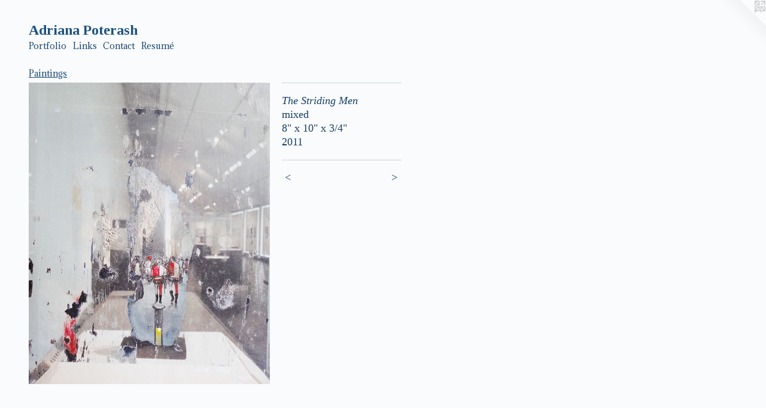

--- FILE ---
content_type: text/html;charset=utf-8
request_url: https://adrianapoterash.com/artwork/2417813-The%20Striding%20Men.html
body_size: 3164
content:
<!doctype html><html class="no-js a-image mobile-title-align--center l-flowing has-mobile-menu-icon--left p-artwork has-page-nav mobile-menu-align--center has-wall-text "><head><meta charset="utf-8" /><meta content="IE=edge" http-equiv="X-UA-Compatible" /><meta http-equiv="X-OPP-Site-Id" content="38144" /><meta http-equiv="X-OPP-Revision" content="2288" /><meta http-equiv="X-OPP-Locke-Environment" content="production" /><meta http-equiv="X-OPP-Locke-Release" content="v0.0.141" /><title>Adriana Poterash</title><link rel="canonical" href="https://adrianapoterash.com/artwork/2417813-The%20Striding%20Men.html" /><meta content="website" property="og:type" /><meta property="og:url" content="https://adrianapoterash.com/artwork/2417813-The%20Striding%20Men.html" /><meta property="og:title" content="The Striding Men" /><meta content="width=device-width, initial-scale=1" name="viewport" /><link type="text/css" rel="stylesheet" href="//cdnjs.cloudflare.com/ajax/libs/normalize/3.0.2/normalize.min.css" /><link type="text/css" rel="stylesheet" media="only all" href="//maxcdn.bootstrapcdn.com/font-awesome/4.3.0/css/font-awesome.min.css" /><link type="text/css" rel="stylesheet" media="not all and (min-device-width: 600px) and (min-device-height: 600px)" href="/release/locke/production/v0.0.141/css/small.css" /><link type="text/css" rel="stylesheet" media="only all and (min-device-width: 600px) and (min-device-height: 600px)" href="/release/locke/production/v0.0.141/css/large-flowing.css" /><link type="text/css" rel="stylesheet" media="not all and (min-device-width: 600px) and (min-device-height: 600px)" href="/r17648837840000002288/css/small-site.css" /><link type="text/css" rel="stylesheet" media="only all and (min-device-width: 600px) and (min-device-height: 600px)" href="/r17648837840000002288/css/large-site.css" /><link type="text/css" rel="stylesheet" media="only all and (min-device-width: 600px) and (min-device-height: 600px)" href="//fonts.googleapis.com/css?family=Adamina:400" /><link type="text/css" rel="stylesheet" media="only all and (min-device-width: 600px) and (min-device-height: 600px)" href="//fonts.googleapis.com/css?family=Tinos:700" /><link type="text/css" rel="stylesheet" media="not all and (min-device-width: 600px) and (min-device-height: 600px)" href="//fonts.googleapis.com/css?family=Adamina:400&amp;text=MENUHomePrtfliLnksCacRu%C3%A9%20" /><link type="text/css" rel="stylesheet" media="not all and (min-device-width: 600px) and (min-device-height: 600px)" href="//fonts.googleapis.com/css?family=Tinos:700&amp;text=Adrian%20Potesh" /><script>window.OPP = window.OPP || {};
OPP.modernMQ = 'only all';
OPP.smallMQ = 'not all and (min-device-width: 600px) and (min-device-height: 600px)';
OPP.largeMQ = 'only all and (min-device-width: 600px) and (min-device-height: 600px)';
OPP.downURI = '/x/1/4/4/38144/.down';
OPP.gracePeriodURI = '/x/1/4/4/38144/.grace_period';
OPP.imgL = function (img) {
  !window.lazySizes && img.onerror();
};
OPP.imgE = function (img) {
  img.onerror = img.onload = null;
  img.src = img.getAttribute('data-src');
  //img.srcset = img.getAttribute('data-srcset');
};</script><script src="/release/locke/production/v0.0.141/js/modernizr.js"></script><script src="/release/locke/production/v0.0.141/js/masonry.js"></script><script src="/release/locke/production/v0.0.141/js/respimage.js"></script><script src="/release/locke/production/v0.0.141/js/ls.aspectratio.js"></script><script src="/release/locke/production/v0.0.141/js/lazysizes.js"></script><script src="/release/locke/production/v0.0.141/js/large.js"></script><script src="/release/locke/production/v0.0.141/js/hammer.js"></script><script>if (!Modernizr.mq('only all')) { document.write('<link type="text/css" rel="stylesheet" href="/release/locke/production/v0.0.141/css/minimal.css">') }</script><style>.media-max-width {
  display: block;
}

@media (min-height: 1028px) {

  .media-max-width {
    max-width: 575.0px;
  }

}

@media (max-height: 1028px) {

  .media-max-width {
    max-width: 55.90277777777778vh;
  }

}</style><script>(function(i,s,o,g,r,a,m){i['GoogleAnalyticsObject']=r;i[r]=i[r]||function(){
(i[r].q=i[r].q||[]).push(arguments)},i[r].l=1*new Date();a=s.createElement(o),
m=s.getElementsByTagName(o)[0];a.async=1;a.src=g;m.parentNode.insertBefore(a,m)
})(window,document,'script','//www.google-analytics.com/analytics.js','ga');
ga('create', 'UA-34650604-1', 'auto');
ga('send', 'pageview');</script></head><body><a class=" logo hidden--small" href="http://otherpeoplespixels.com/ref/adrianapoterash.com" title="Website by OtherPeoplesPixels" target="_blank"></a><header id="header"><a class=" site-title" href="/home.html"><span class=" site-title-text u-break-word">Adriana Poterash</span><div class=" site-title-media"></div></a><a id="mobile-menu-icon" class="mobile-menu-icon hidden--no-js hidden--large"><svg viewBox="0 0 21 17" width="21" height="17" fill="currentColor"><rect x="0" y="0" width="21" height="3" rx="0"></rect><rect x="0" y="7" width="21" height="3" rx="0"></rect><rect x="0" y="14" width="21" height="3" rx="0"></rect></svg></a></header><nav class=" hidden--large"><ul class=" site-nav"><li class="nav-item nav-home "><a class="nav-link " href="/home.html">Home</a></li><li class="nav-item expanded nav-museum "><a class="nav-link " href="/section/280747.html">Portfolio</a><ul><li class="nav-gallery nav-item expanded "><a class="nav-link " href="/section/544634-Artist%20Books.html">Artist Books</a></li><li class="nav-gallery nav-item expanded "><a class="selected nav-link " href="/section/462577-Paintings.html">Paintings</a></li><li class="nav-gallery nav-item expanded "><a class="nav-link " href="/section/538883-Drawings.html">Drawings
</a></li><li class="nav-gallery nav-item expanded "><a class="nav-link " href="/section/462583-New%20Media%20%28Digital%29.html">New Media (Digital)</a></li><li class="nav-gallery nav-item expanded "><a class="nav-link " href="/section/530276-Portraiture.html">Portraiture</a></li><li class="nav-gallery nav-item expanded "><a class="nav-link " href="/section/480789-3-D%20Paintings.html">3-D Paintings</a></li><li class="nav-gallery nav-item expanded "><a class="nav-link " href="/section/456633-Sculptures.html">Sculptures</a></li><li class="nav-gallery nav-item expanded "><a class="nav-link " href="/section/456639-Prints.html">Prints</a></li><li class="nav-gallery nav-item expanded "><a class="nav-link " href="/section/281317-Photography%20.html">Photography </a></li><li class="nav-gallery nav-item expanded "><a class="nav-link " href="/section/462584-Fashion%20Design.html">Fashion Design</a></li><li class="nav-gallery nav-item expanded "><a class="nav-link " href="/section/538904-Poetry.html">Poetry</a></li><li class="nav-gallery nav-item expanded "><a class="nav-link " href="/section/456632-Textiles.html">Textiles</a></li><li class="nav-gallery nav-item expanded "><a class="nav-link " href="/section/281316-Commercial%20Work.html">Commercial Work</a></li></ul></li><li class="nav-links nav-item "><a class="nav-link " href="/links.html">Links</a></li><li class="nav-item nav-contact "><a class="nav-link " href="/contact.html">Contact</a></li><li class="nav-item nav-pdf2 "><a target="_blank" class="nav-link " href="//img-cache.oppcdn.com/fixed/38144/assets/Rj1Bs7CdI1NvDZjD.pdf">Resumé </a></li></ul></nav><div class=" content"><nav class=" hidden--small" id="nav"><header><a class=" site-title" href="/home.html"><span class=" site-title-text u-break-word">Adriana Poterash</span><div class=" site-title-media"></div></a></header><ul class=" site-nav"><li class="nav-item nav-home "><a class="nav-link " href="/home.html">Home</a></li><li class="nav-item expanded nav-museum "><a class="nav-link " href="/section/280747.html">Portfolio</a><ul><li class="nav-gallery nav-item expanded "><a class="nav-link " href="/section/544634-Artist%20Books.html">Artist Books</a></li><li class="nav-gallery nav-item expanded "><a class="selected nav-link " href="/section/462577-Paintings.html">Paintings</a></li><li class="nav-gallery nav-item expanded "><a class="nav-link " href="/section/538883-Drawings.html">Drawings
</a></li><li class="nav-gallery nav-item expanded "><a class="nav-link " href="/section/462583-New%20Media%20%28Digital%29.html">New Media (Digital)</a></li><li class="nav-gallery nav-item expanded "><a class="nav-link " href="/section/530276-Portraiture.html">Portraiture</a></li><li class="nav-gallery nav-item expanded "><a class="nav-link " href="/section/480789-3-D%20Paintings.html">3-D Paintings</a></li><li class="nav-gallery nav-item expanded "><a class="nav-link " href="/section/456633-Sculptures.html">Sculptures</a></li><li class="nav-gallery nav-item expanded "><a class="nav-link " href="/section/456639-Prints.html">Prints</a></li><li class="nav-gallery nav-item expanded "><a class="nav-link " href="/section/281317-Photography%20.html">Photography </a></li><li class="nav-gallery nav-item expanded "><a class="nav-link " href="/section/462584-Fashion%20Design.html">Fashion Design</a></li><li class="nav-gallery nav-item expanded "><a class="nav-link " href="/section/538904-Poetry.html">Poetry</a></li><li class="nav-gallery nav-item expanded "><a class="nav-link " href="/section/456632-Textiles.html">Textiles</a></li><li class="nav-gallery nav-item expanded "><a class="nav-link " href="/section/281316-Commercial%20Work.html">Commercial Work</a></li></ul></li><li class="nav-links nav-item "><a class="nav-link " href="/links.html">Links</a></li><li class="nav-item nav-contact "><a class="nav-link " href="/contact.html">Contact</a></li><li class="nav-item nav-pdf2 "><a target="_blank" class="nav-link " href="//img-cache.oppcdn.com/fixed/38144/assets/Rj1Bs7CdI1NvDZjD.pdf">Resumé </a></li></ul><footer><div class=" copyright">© ADRIANA POTERASH</div><div class=" credit"><a href="http://otherpeoplespixels.com/ref/adrianapoterash.com" target="_blank">Website by OtherPeoplesPixels</a></div></footer></nav><main id="main"><div class=" page clearfix media-max-width"><h1 class="parent-title title"><a href="/section/280747.html" class="root title-segment hidden--small">Portfolio</a><span class=" title-sep hidden--small"> &gt; </span><a class=" title-segment" href="/section/462577-Paintings.html">Paintings</a></h1><div class=" media-and-info"><div class=" page-media-wrapper media"><a class=" page-media u-spaceball" title="The Striding Men" href="/artwork/4577737-Religiousness.html" id="media"><img data-aspectratio="575/720" class="u-img " alt="The Striding Men" src="//img-cache.oppcdn.com/fixed/38144/assets/XH0WTQHHJ72ipZEo.jpg" srcset="//img-cache.oppcdn.com/img/v1.0/s:38144/t:QkxBTksrVEVYVCtIRVJF/p:12/g:tl/o:2.5/a:50/q:90/1400x720-XH0WTQHHJ72ipZEo.jpg/575x720/1bfc941431e03d0e24be6d647eaf35ef.jpg 575w,
//img-cache.oppcdn.com/img/v1.0/s:38144/t:QkxBTksrVEVYVCtIRVJF/p:12/g:tl/o:2.5/a:50/q:90/984x588-XH0WTQHHJ72ipZEo.jpg/470x588/0ac3128bb30bb6add2240287f06d82ed.jpg 470w,
//img-cache.oppcdn.com/fixed/38144/assets/XH0WTQHHJ72ipZEo.jpg 383w" sizes="(max-device-width: 599px) 100vw,
(max-device-height: 599px) 100vw,
(max-width: 383px) 383px,
(max-height: 480px) 383px,
(max-width: 470px) 470px,
(max-height: 588px) 470px,
575px" /></a><a class=" zoom-corner" style="display: none" id="zoom-corner"><span class=" zoom-icon fa fa-search-plus"></span></a><div class="share-buttons a2a_kit social-icons hidden--small" data-a2a-title="The Striding Men" data-a2a-url="https://adrianapoterash.com/artwork/2417813-The%20Striding%20Men.html"></div></div><div class=" info border-color"><div class=" wall-text border-color"><div class=" wt-item wt-title">The Striding Men</div><div class=" wt-item wt-media">mixed</div><div class=" wt-item wt-dimensions">8"  x 10" x 3/4" </div><div class=" wt-item wt-date">2011</div></div><div class=" page-nav hidden--small border-color clearfix"><a class=" prev" id="artwork-prev" href="/artwork/2417810-Jump.html">&lt; <span class=" m-hover-show">previous</span></a> <a class=" next" id="artwork-next" href="/artwork/4577737-Religiousness.html"><span class=" m-hover-show">next</span> &gt;</a></div></div></div><div class="share-buttons a2a_kit social-icons hidden--large" data-a2a-title="The Striding Men" data-a2a-url="https://adrianapoterash.com/artwork/2417813-The%20Striding%20Men.html"></div></div></main></div><footer><div class=" copyright">© ADRIANA POTERASH</div><div class=" credit"><a href="http://otherpeoplespixels.com/ref/adrianapoterash.com" target="_blank">Website by OtherPeoplesPixels</a></div></footer><div class=" modal zoom-modal" style="display: none" id="zoom-modal"><style>@media (min-aspect-ratio: 115/144) {

  .zoom-media {
    width: auto;
    max-height: 720px;
    height: 100%;
  }

}

@media (max-aspect-ratio: 115/144) {

  .zoom-media {
    height: auto;
    max-width: 575px;
    width: 100%;
  }

}
@supports (object-fit: contain) {
  img.zoom-media {
    object-fit: contain;
    width: 100%;
    height: 100%;
    max-width: 575px;
    max-height: 720px;
  }
}</style><div class=" zoom-media-wrapper u-spaceball"><img onerror="OPP.imgE(this);" onload="OPP.imgL(this);" data-src="//img-cache.oppcdn.com/fixed/38144/assets/XH0WTQHHJ72ipZEo.jpg" data-srcset="//img-cache.oppcdn.com/img/v1.0/s:38144/t:QkxBTksrVEVYVCtIRVJF/p:12/g:tl/o:2.5/a:50/q:90/1400x720-XH0WTQHHJ72ipZEo.jpg/575x720/1bfc941431e03d0e24be6d647eaf35ef.jpg 575w,
//img-cache.oppcdn.com/img/v1.0/s:38144/t:QkxBTksrVEVYVCtIRVJF/p:12/g:tl/o:2.5/a:50/q:90/984x588-XH0WTQHHJ72ipZEo.jpg/470x588/0ac3128bb30bb6add2240287f06d82ed.jpg 470w,
//img-cache.oppcdn.com/fixed/38144/assets/XH0WTQHHJ72ipZEo.jpg 383w" data-sizes="(max-device-width: 599px) 100vw,
(max-device-height: 599px) 100vw,
(max-width: 383px) 383px,
(max-height: 480px) 383px,
(max-width: 470px) 470px,
(max-height: 588px) 470px,
575px" class="zoom-media lazyload hidden--no-js " alt="The Striding Men" /><noscript><img class="zoom-media " alt="The Striding Men" src="//img-cache.oppcdn.com/fixed/38144/assets/XH0WTQHHJ72ipZEo.jpg" /></noscript></div></div><div class=" offline"></div><script src="/release/locke/production/v0.0.141/js/small.js"></script><script src="/release/locke/production/v0.0.141/js/artwork.js"></script><script>window.oppa=window.oppa||function(){(oppa.q=oppa.q||[]).push(arguments)};oppa('config','pathname','production/v0.0.141/38144');oppa('set','g','true');oppa('set','l','flowing');oppa('set','p','artwork');oppa('set','a','image');oppa('rect','m','media','');oppa('send');</script><script async="" src="/release/locke/production/v0.0.141/js/analytics.js"></script><script src="https://otherpeoplespixels.com/static/enable-preview.js"></script></body></html>

--- FILE ---
content_type: text/css;charset=utf-8
request_url: https://adrianapoterash.com/r17648837840000002288/css/large-site.css
body_size: 504
content:
body {
  background-color: #FAFBFC;
  font-weight: normal;
  font-style: normal;
  font-family: "Times New Roman", "Times", serif;
}

body {
  color: #153e66;
}

main a {
  color: #133062;
}

main a:hover {
  text-decoration: underline;
  color: #1b458d;
}

main a:visited {
  color: #1b458d;
}

.site-title, .mobile-menu-icon {
  color: #1b517e;
}

.site-nav, .mobile-menu-link, nav:before, nav:after {
  color: #134571;
}

.site-nav a {
  color: #134571;
}

.site-nav a:hover {
  text-decoration: none;
  color: #1a609d;
}

.site-nav a:visited {
  color: #134571;
}

.site-nav a.selected {
  color: #1a609d;
}

.site-nav:hover a.selected {
  color: #134571;
}

footer {
  color: #d6d6d6;
}

footer a {
  color: #133062;
}

footer a:hover {
  text-decoration: underline;
  color: #1b458d;
}

footer a:visited {
  color: #1b458d;
}

.title, .news-item-title, .flex-page-title {
  color: #134571;
}

.title a {
  color: #134571;
}

.title a:hover {
  text-decoration: none;
  color: #1a609d;
}

.title a:visited {
  color: #134571;
}

.hr, .hr-before:before, .hr-after:after, .hr-before--small:before, .hr-before--large:before, .hr-after--small:after, .hr-after--large:after {
  border-top-color: #67a4e0;
}

.button {
  background: #133062;
  color: #FAFBFC;
}

.social-icon {
  background-color: #153e66;
  color: #FAFBFC;
}

.welcome-modal {
  background-color: #FFFFFF;
}

.share-button .social-icon {
  color: #153e66;
}

.site-title {
  font-family: "Tinos", sans-serif;
  font-style: normal;
  font-weight: 700;
}

.site-nav {
  font-family: "Adamina", sans-serif;
  font-style: normal;
  font-weight: 400;
}

.section-title, .parent-title, .news-item-title, .link-name, .preview-placeholder, .preview-image, .flex-page-title {
  font-family: "Adamina", sans-serif;
  font-style: normal;
  font-weight: 400;
}

body {
  font-size: 18px;
}

.site-title {
  font-size: 24px;
}

.site-nav {
  font-size: 14px;
}

.title, .news-item-title, .link-name, .flex-page-title {
  font-size: 14px;
}

.border-color {
  border-color: hsla(209.62962, 65.85366%, 24.117647%, 0.2);
}

.p-artwork .page-nav a {
  color: #153e66;
}

.p-artwork .page-nav a:hover {
  text-decoration: none;
  color: #153e66;
}

.p-artwork .page-nav a:visited {
  color: #153e66;
}

.wordy {
  text-align: left;
}

--- FILE ---
content_type: text/css;charset=utf-8
request_url: https://adrianapoterash.com/r17648837840000002288/css/small-site.css
body_size: 368
content:
body {
  background-color: #FAFBFC;
  font-weight: normal;
  font-style: normal;
  font-family: "Times New Roman", "Times", serif;
}

body {
  color: #153e66;
}

main a {
  color: #133062;
}

main a:hover {
  text-decoration: underline;
  color: #1b458d;
}

main a:visited {
  color: #1b458d;
}

.site-title, .mobile-menu-icon {
  color: #1b517e;
}

.site-nav, .mobile-menu-link, nav:before, nav:after {
  color: #134571;
}

.site-nav a {
  color: #134571;
}

.site-nav a:hover {
  text-decoration: none;
  color: #1a609d;
}

.site-nav a:visited {
  color: #134571;
}

.site-nav a.selected {
  color: #1a609d;
}

.site-nav:hover a.selected {
  color: #134571;
}

footer {
  color: #d6d6d6;
}

footer a {
  color: #133062;
}

footer a:hover {
  text-decoration: underline;
  color: #1b458d;
}

footer a:visited {
  color: #1b458d;
}

.title, .news-item-title, .flex-page-title {
  color: #134571;
}

.title a {
  color: #134571;
}

.title a:hover {
  text-decoration: none;
  color: #1a609d;
}

.title a:visited {
  color: #134571;
}

.hr, .hr-before:before, .hr-after:after, .hr-before--small:before, .hr-before--large:before, .hr-after--small:after, .hr-after--large:after {
  border-top-color: #67a4e0;
}

.button {
  background: #133062;
  color: #FAFBFC;
}

.social-icon {
  background-color: #153e66;
  color: #FAFBFC;
}

.welcome-modal {
  background-color: #FFFFFF;
}

.site-title {
  font-family: "Tinos", sans-serif;
  font-style: normal;
  font-weight: 700;
}

nav {
  font-family: "Adamina", sans-serif;
  font-style: normal;
  font-weight: 400;
}

.wordy {
  text-align: left;
}

.site-title {
  font-size: 2.125rem;
}

footer .credit a {
  color: #153e66;
}

--- FILE ---
content_type: text/css; charset=utf-8
request_url: https://fonts.googleapis.com/css?family=Adamina:400&text=MENUHomePrtfliLnksCacRu%C3%A9%20
body_size: -399
content:
@font-face {
  font-family: 'Adamina';
  font-style: normal;
  font-weight: 400;
  src: url(https://fonts.gstatic.com/l/font?kit=j8_r6-DH1bjoc-dwu-_eFzl5LD2KCPKNqN2o0d3cZm1oRBP7eX0Qfy4Nu6tdNJLzlaCv2DlZ7Ij6OTK0jlM1xsZax-k2s5TLNOU6PwZ3BY016xDXY_xITIbz&skey=fc252ad57fb072ab&v=v22) format('woff2');
}


--- FILE ---
content_type: text/css; charset=utf-8
request_url: https://fonts.googleapis.com/css?family=Tinos:700&text=Adrian%20Potesh
body_size: -464
content:
@font-face {
  font-family: 'Tinos';
  font-style: normal;
  font-weight: 700;
  src: url(https://fonts.gstatic.com/l/font?kit=buE1poGnedXvwj1AW0Fs2ig3-OZHQmxwE-osWjL6REeZiQ&skey=d2066bbd7f2ceff4&v=v25) format('woff2');
}


--- FILE ---
content_type: text/plain
request_url: https://www.google-analytics.com/j/collect?v=1&_v=j102&a=247688718&t=pageview&_s=1&dl=https%3A%2F%2Fadrianapoterash.com%2Fartwork%2F2417813-The%2520Striding%2520Men.html&ul=en-us%40posix&dt=Adriana%20Poterash&sr=1280x720&vp=1280x720&_u=IEBAAEABAAAAACAAI~&jid=785400786&gjid=933612591&cid=1225848838.1768085822&tid=UA-34650604-1&_gid=1088795844.1768085822&_r=1&_slc=1&z=1930801502
body_size: -452
content:
2,cG-2H3GF34X8K